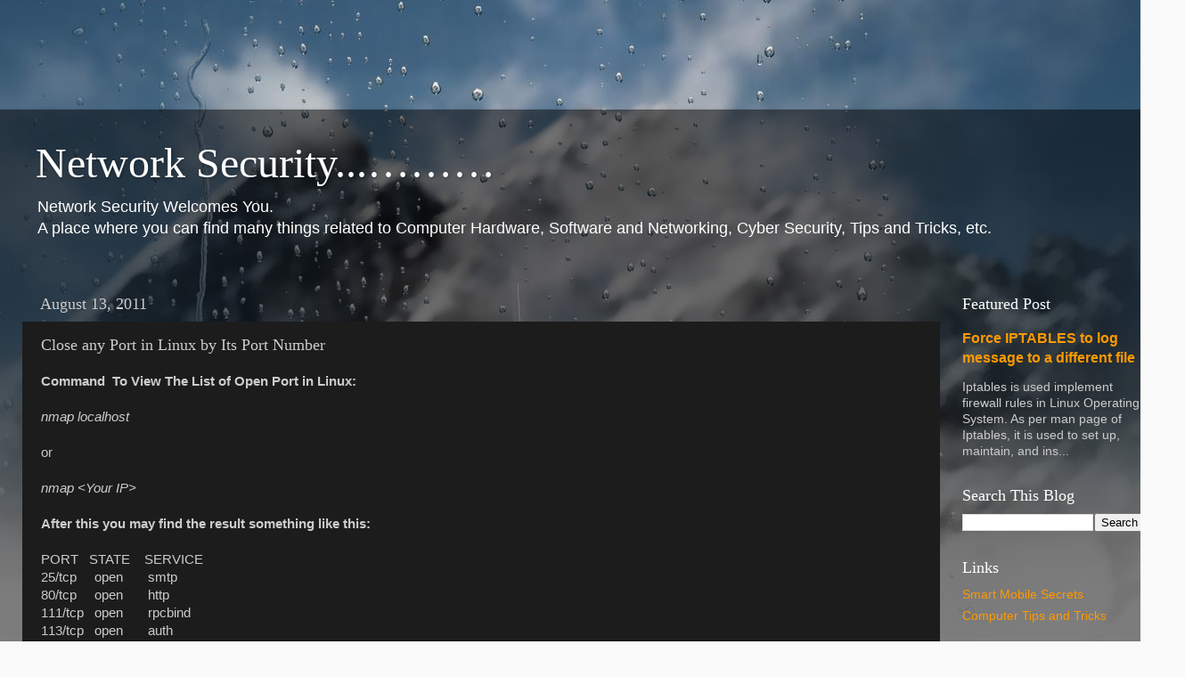

--- FILE ---
content_type: text/html; charset=UTF-8
request_url: https://www.netw0rks3curity.in/b/stats?style=WHITE_TRANSPARENT&timeRange=ALL_TIME&token=APq4FmASNgcyZ-QJrPRrLUVSa60kREurDO4IeGZrPegE7tnWi84LTcjazQbAyQCzBRSX__akKUtEihPGlugvHnSr1NdnVnb6aw
body_size: 41
content:
{"total":106038,"sparklineOptions":{"backgroundColor":{"fillOpacity":0.1,"fill":"#ffffff"},"series":[{"areaOpacity":0.3,"color":"#fff"}]},"sparklineData":[[0,32],[1,20],[2,16],[3,45],[4,94],[5,20],[6,36],[7,39],[8,55],[9,59],[10,92],[11,72],[12,54],[13,44],[14,39],[15,34],[16,37],[17,45],[18,66],[19,49],[20,44],[21,30],[22,44],[23,28],[24,48],[25,38],[26,27],[27,34],[28,38],[29,52]],"nextTickMs":128571}

--- FILE ---
content_type: text/html; charset=utf-8
request_url: https://www.google.com/recaptcha/api2/aframe
body_size: 267
content:
<!DOCTYPE HTML><html><head><meta http-equiv="content-type" content="text/html; charset=UTF-8"></head><body><script nonce="vxcglKxSyWUK-T6FstkBYw">/** Anti-fraud and anti-abuse applications only. See google.com/recaptcha */ try{var clients={'sodar':'https://pagead2.googlesyndication.com/pagead/sodar?'};window.addEventListener("message",function(a){try{if(a.source===window.parent){var b=JSON.parse(a.data);var c=clients[b['id']];if(c){var d=document.createElement('img');d.src=c+b['params']+'&rc='+(localStorage.getItem("rc::a")?sessionStorage.getItem("rc::b"):"");window.document.body.appendChild(d);sessionStorage.setItem("rc::e",parseInt(sessionStorage.getItem("rc::e")||0)+1);localStorage.setItem("rc::h",'1769024006507');}}}catch(b){}});window.parent.postMessage("_grecaptcha_ready", "*");}catch(b){}</script></body></html>

--- FILE ---
content_type: text/plain
request_url: https://www.google-analytics.com/j/collect?v=1&_v=j102&a=1399694504&t=pageview&_s=1&dl=https%3A%2F%2Fwww.netw0rks3curity.in%2F2011%2F08%2Fclose-any-port-in-linux-by-its-port.html&ul=en-us%40posix&dt=Network%20Security...%E2%80%A6%E2%80%A6%E2%80%A6%3A%20Close%20any%20Port%20in%20Linux%20by%20Its%20Port%20Number&sr=1280x720&vp=1280x720&_utma=34943422.1951095744.1769024004.1769024004.1769024004.1&_utmz=34943422.1769024004.1.1.utmcsr%3D(direct)%7Cutmccn%3D(direct)%7Cutmcmd%3D(none)&_utmht=1769024004761&_u=IQBCAEABAAAAACAAI~&jid=1394566775&gjid=1315174242&cid=1951095744.1769024004&tid=UA-30581115-1&_gid=576158962.1769024005&_r=1&_slc=1&z=930654938
body_size: -452
content:
2,cG-DR7T22XWE1